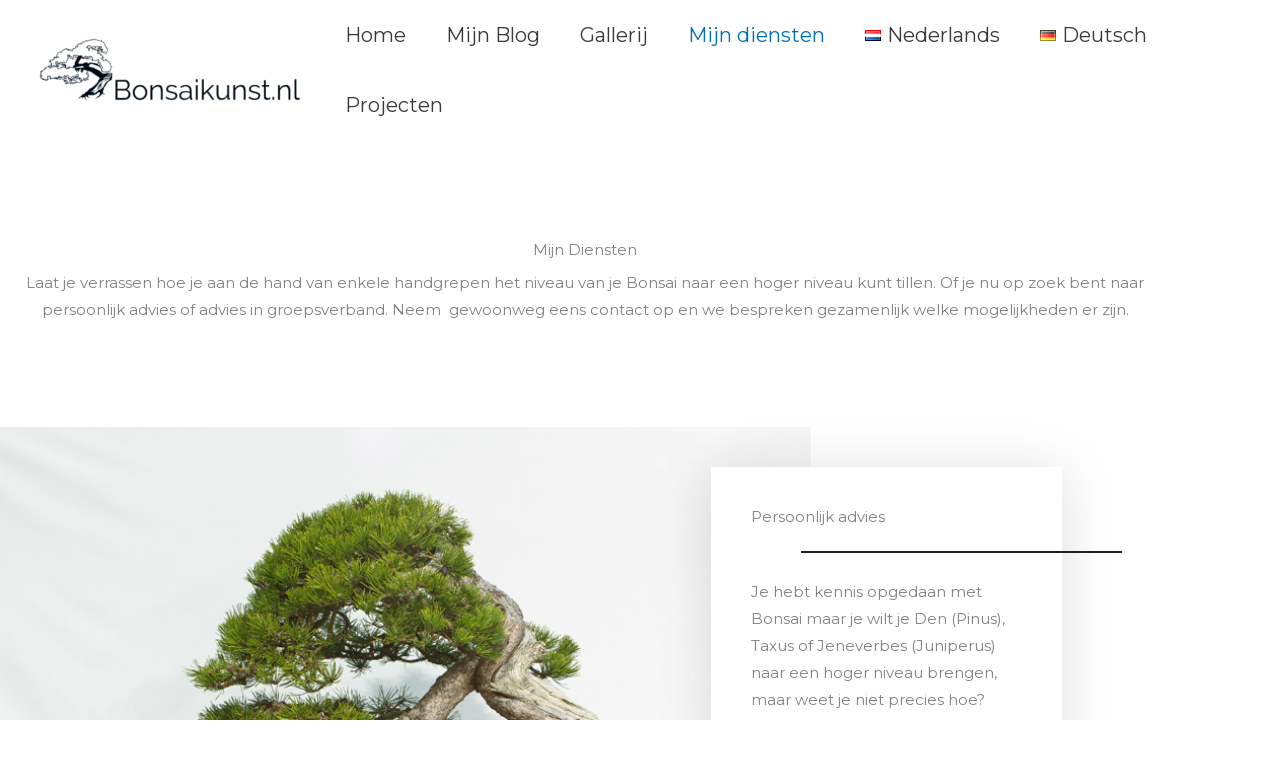

--- FILE ---
content_type: text/css
request_url: http://bonsaikunst.nl/wp-content/uploads/elementor/css/post-2346.css?ver=1767910832
body_size: 1027
content:
.elementor-2346 .elementor-element.elementor-element-7b1jei2{padding:100px 0px 100px 0px;}.elementor-2346 .elementor-element.elementor-element-f6960f1{text-align:center;}.elementor-2346 .elementor-element.elementor-element-a67eb4e{text-align:center;}.elementor-2346 .elementor-element.elementor-element-be5dae5 > .elementor-container > .elementor-column > .elementor-widget-wrap{align-content:center;align-items:center;}.elementor-2346 .elementor-element.elementor-element-be5dae5{margin-top:50px;margin-bottom:0px;}.elementor-2346 .elementor-element.elementor-element-d1ee831 img{width:100%;}.elementor-2346 .elementor-element.elementor-element-c8e4280:not(.elementor-motion-effects-element-type-background) > .elementor-widget-wrap, .elementor-2346 .elementor-element.elementor-element-c8e4280 > .elementor-widget-wrap > .elementor-motion-effects-container > .elementor-motion-effects-layer{background-color:#ffffff;}.elementor-bc-flex-widget .elementor-2346 .elementor-element.elementor-element-c8e4280.elementor-column .elementor-widget-wrap{align-items:center;}.elementor-2346 .elementor-element.elementor-element-c8e4280.elementor-column.elementor-element[data-element_type="column"] > .elementor-widget-wrap.elementor-element-populated{align-content:center;align-items:center;}.elementor-2346 .elementor-element.elementor-element-c8e4280 > .elementor-widget-wrap > .elementor-widget:not(.elementor-widget__width-auto):not(.elementor-widget__width-initial):not(:last-child):not(.elementor-absolute){margin-block-end:0px;}.elementor-2346 .elementor-element.elementor-element-c8e4280 > .elementor-element-populated{box-shadow:0px 5px 50px 0px rgba(33, 33, 33, 0.15);transition:background 0.3s, border 0.3s, border-radius 0.3s, box-shadow 0.3s;margin:60px 0px 60px -100px;--e-column-margin-right:0px;--e-column-margin-left:-100px;padding:40px 40px 40px 40px;}.elementor-2346 .elementor-element.elementor-element-c8e4280 > .elementor-element-populated > .elementor-background-overlay{transition:background 0.3s, border-radius 0.3s, opacity 0.3s;}.elementor-2346 .elementor-element.elementor-element-1b65755{--divider-border-style:solid;--divider-color:#212121;--divider-border-width:2px;}.elementor-2346 .elementor-element.elementor-element-1b65755 > .elementor-widget-container{margin:0px -100px 0px 50px;}.elementor-2346 .elementor-element.elementor-element-1b65755 .elementor-divider-separator{width:100%;margin:0 auto;margin-left:0;}.elementor-2346 .elementor-element.elementor-element-1b65755 .elementor-divider{text-align:left;padding-block-start:25px;padding-block-end:25px;}.elementor-2346 .elementor-element.elementor-element-51a22ff > .elementor-widget-container{margin:0px 0px 0px 0px;}.elementor-2346 .elementor-element.elementor-element-3e4e694 > .elementor-container > .elementor-column > .elementor-widget-wrap{align-content:center;align-items:center;}.elementor-2346 .elementor-element.elementor-element-3e4e694{margin-top:80px;margin-bottom:0px;}.elementor-2346 .elementor-element.elementor-element-d4d12d3:not(.elementor-motion-effects-element-type-background) > .elementor-widget-wrap, .elementor-2346 .elementor-element.elementor-element-d4d12d3 > .elementor-widget-wrap > .elementor-motion-effects-container > .elementor-motion-effects-layer{background-color:#ffffff;}.elementor-bc-flex-widget .elementor-2346 .elementor-element.elementor-element-d4d12d3.elementor-column .elementor-widget-wrap{align-items:center;}.elementor-2346 .elementor-element.elementor-element-d4d12d3.elementor-column.elementor-element[data-element_type="column"] > .elementor-widget-wrap.elementor-element-populated{align-content:center;align-items:center;}.elementor-2346 .elementor-element.elementor-element-d4d12d3 > .elementor-widget-wrap > .elementor-widget:not(.elementor-widget__width-auto):not(.elementor-widget__width-initial):not(:last-child):not(.elementor-absolute){margin-block-end:0px;}.elementor-2346 .elementor-element.elementor-element-d4d12d3 > .elementor-element-populated{box-shadow:0px 5px 50px 0px rgba(33, 33, 33, 0.15);transition:background 0.3s, border 0.3s, border-radius 0.3s, box-shadow 0.3s;margin:60px -100px 60px 100px;--e-column-margin-right:-100px;--e-column-margin-left:100px;padding:40px 40px 40px 40px;}.elementor-2346 .elementor-element.elementor-element-d4d12d3 > .elementor-element-populated > .elementor-background-overlay{transition:background 0.3s, border-radius 0.3s, opacity 0.3s;}.elementor-2346 .elementor-element.elementor-element-d4d12d3{z-index:1;}.elementor-2346 .elementor-element.elementor-element-02990d7{text-align:end;}.elementor-2346 .elementor-element.elementor-element-d4e30e0{--divider-border-style:solid;--divider-color:#212121;--divider-border-width:2px;}.elementor-2346 .elementor-element.elementor-element-d4e30e0 > .elementor-widget-container{margin:0px 50px 0px -100px;}.elementor-2346 .elementor-element.elementor-element-d4e30e0 .elementor-divider-separator{width:100%;margin:0 auto;margin-left:0;}.elementor-2346 .elementor-element.elementor-element-d4e30e0 .elementor-divider{text-align:left;padding-block-start:25px;padding-block-end:25px;}.elementor-2346 .elementor-element.elementor-element-fdaeba5 > .elementor-widget-container{margin:0px 0px 0px 0px;}.elementor-2346 .elementor-element.elementor-element-fdaeba5{text-align:start;}.elementor-2346 .elementor-element.elementor-element-681194e img{width:100%;}@media(max-width:1024px){.elementor-2346 .elementor-element.elementor-element-7b1jei2{padding:80px 80px 80px 80px;}.elementor-2346 .elementor-element.elementor-element-c8e4280 > .elementor-element-populated{margin:-50px 50px 0px 50px;--e-column-margin-right:50px;--e-column-margin-left:50px;}.elementor-2346 .elementor-element.elementor-element-d4d12d3 > .elementor-element-populated{margin:-50px 50px 0px 50px;--e-column-margin-right:50px;--e-column-margin-left:50px;}}@media(max-width:767px){.elementor-2346 .elementor-element.elementor-element-7b1jei2{padding:60px 30px 60px 30px;}.elementor-2346 .elementor-element.elementor-element-c8e4280 > .elementor-element-populated{margin:0px 0px 0px 0px;--e-column-margin-right:0px;--e-column-margin-left:0px;padding:30px 30px 30px 30px;}.elementor-2346 .elementor-element.elementor-element-e78335d{text-align:center;}.elementor-2346 .elementor-element.elementor-element-1b65755 > .elementor-widget-container{margin:0px 0px 0px 0px;}.elementor-2346 .elementor-element.elementor-element-1b65755 .elementor-divider-separator{width:25%;margin:0 auto;margin-center:0;}.elementor-2346 .elementor-element.elementor-element-1b65755 .elementor-divider{text-align:center;padding-block-start:10px;padding-block-end:10px;}.elementor-2346 .elementor-element.elementor-element-51a22ff > .elementor-widget-container{margin:0px 0px 0px 0px;}.elementor-2346 .elementor-element.elementor-element-51a22ff{text-align:center;}.elementor-2346 .elementor-element.elementor-element-3e4e694{margin-top:50px;margin-bottom:0px;}.elementor-2346 .elementor-element.elementor-element-d4d12d3 > .elementor-element-populated{margin:0px 0px 0px 0px;--e-column-margin-right:0px;--e-column-margin-left:0px;padding:30px 30px 30px 30px;}.elementor-2346 .elementor-element.elementor-element-02990d7{text-align:center;}.elementor-2346 .elementor-element.elementor-element-d4e30e0 > .elementor-widget-container{margin:0px 0px 0px 0px;}.elementor-2346 .elementor-element.elementor-element-d4e30e0 .elementor-divider-separator{width:25%;margin:0 auto;margin-center:0;}.elementor-2346 .elementor-element.elementor-element-d4e30e0 .elementor-divider{text-align:center;padding-block-start:10px;padding-block-end:10px;}.elementor-2346 .elementor-element.elementor-element-fdaeba5 > .elementor-widget-container{margin:0px 0px 0px 0px;}.elementor-2346 .elementor-element.elementor-element-fdaeba5{text-align:center;}}@media(min-width:768px){.elementor-2346 .elementor-element.elementor-element-956409c{width:69.333%;}.elementor-2346 .elementor-element.elementor-element-c8e4280{width:30%;}.elementor-2346 .elementor-element.elementor-element-d4d12d3{width:30%;}.elementor-2346 .elementor-element.elementor-element-22574b9{width:69.333%;}}@media(max-width:1024px) and (min-width:768px){.elementor-2346 .elementor-element.elementor-element-956409c{width:100%;}.elementor-2346 .elementor-element.elementor-element-c8e4280{width:100%;}.elementor-2346 .elementor-element.elementor-element-d4d12d3{width:100%;}.elementor-2346 .elementor-element.elementor-element-22574b9{width:100%;}}